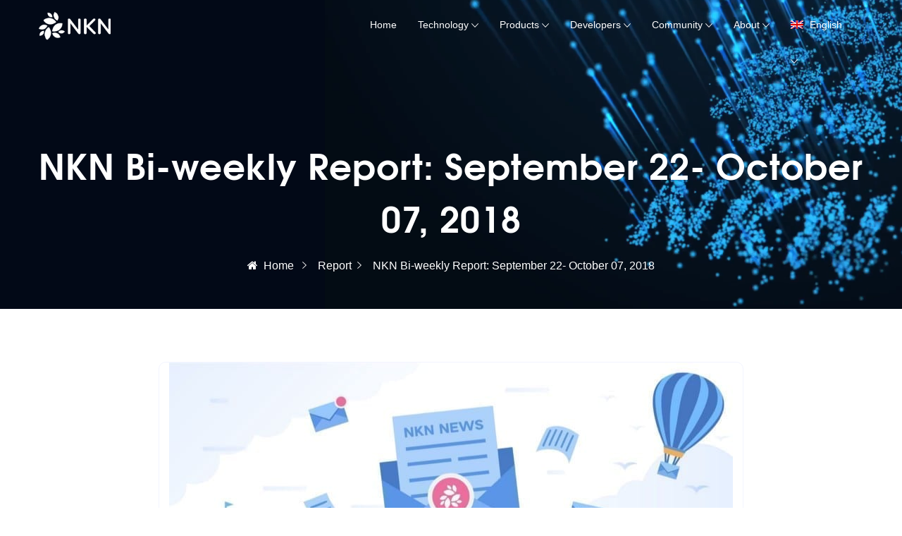

--- FILE ---
content_type: text/html; charset=UTF-8
request_url: https://nkn.org/community/blog/nkn-bi-weekly-report-september-22-october-07-2018/
body_size: 18214
content:
<!DOCTYPE html>
<html lang="en-US" class="no-js no-svg">
<head>
<!-- Required meta tags -->
<meta charset="UTF-8" />
<meta name="viewport" content="width=device-width, initial-scale=1, shrink-to-fit=no">
<link rel="icon" href="https://nkn.org/wp-content/uploads/2020/10/cropped-favicon-32x32.png" sizes="32x32" />
<link rel="icon" href="https://nkn.org/wp-content/uploads/2020/10/cropped-favicon-192x192.png" sizes="192x192" />
<link rel="apple-touch-icon" href="https://nkn.org/wp-content/uploads/2020/10/cropped-favicon-180x180.png" />
<meta name="msapplication-TileImage" content="https://nkn.org/wp-content/uploads/2020/10/cropped-favicon-270x270.png" />
        <link rel="shortcut icon" href="https://nkn.org/wp-content/themes/qloud/assets/images/favicon.ico" />
        <script>(function(html){html.className = html.className.replace(/\bno-js\b/,'js')})(document.documentElement);</script>
<title>NKN Bi-weekly Report: September 22- October 07, 2018 &#8211; NKN</title>
<meta name='robots' content='max-image-preview:large' />
<link rel="alternate" hreflang="en" href="https://nkn.org/community/blog/nkn-bi-weekly-report-september-22-october-07-2018/" />
<link rel="alternate" hreflang="zh-hans" href="https://nkn.org/zh-hans/community/blog/nkn-bi-weekly-report-september-22-october-07-2018/" />
<link rel="alternate" hreflang="de" href="https://nkn.org/de/community/blog/nkn-bi-weekly-report-september-22-october-07-2018/" />
<link rel="alternate" hreflang="ru" href="https://nkn.org/ru/community/blog/nkn-bi-weekly-report-september-22-october-07-2018/" />
<link rel="alternate" hreflang="ko" href="https://nkn.org/ko/community/blog/nkn-bi-weekly-report-september-22-october-07-2018/" />
<link rel="alternate" hreflang="x-default" href="https://nkn.org/community/blog/nkn-bi-weekly-report-september-22-october-07-2018/" />
<link rel='dns-prefetch' href='//cdn.jsdelivr.net' />
<link rel="alternate" type="application/rss+xml" title="NKN &raquo; Feed" href="https://nkn.org/feed/" />
<script>
window._wpemojiSettings = {"baseUrl":"https:\/\/s.w.org\/images\/core\/emoji\/14.0.0\/72x72\/","ext":".png","svgUrl":"https:\/\/s.w.org\/images\/core\/emoji\/14.0.0\/svg\/","svgExt":".svg","source":{"concatemoji":"https:\/\/nkn.org\/wp-includes\/js\/wp-emoji-release.min.js?ver=6.2.8"}};
/*! This file is auto-generated */
!function(e,a,t){var n,r,o,i=a.createElement("canvas"),p=i.getContext&&i.getContext("2d");function s(e,t){p.clearRect(0,0,i.width,i.height),p.fillText(e,0,0);e=i.toDataURL();return p.clearRect(0,0,i.width,i.height),p.fillText(t,0,0),e===i.toDataURL()}function c(e){var t=a.createElement("script");t.src=e,t.defer=t.type="text/javascript",a.getElementsByTagName("head")[0].appendChild(t)}for(o=Array("flag","emoji"),t.supports={everything:!0,everythingExceptFlag:!0},r=0;r<o.length;r++)t.supports[o[r]]=function(e){if(p&&p.fillText)switch(p.textBaseline="top",p.font="600 32px Arial",e){case"flag":return s("\ud83c\udff3\ufe0f\u200d\u26a7\ufe0f","\ud83c\udff3\ufe0f\u200b\u26a7\ufe0f")?!1:!s("\ud83c\uddfa\ud83c\uddf3","\ud83c\uddfa\u200b\ud83c\uddf3")&&!s("\ud83c\udff4\udb40\udc67\udb40\udc62\udb40\udc65\udb40\udc6e\udb40\udc67\udb40\udc7f","\ud83c\udff4\u200b\udb40\udc67\u200b\udb40\udc62\u200b\udb40\udc65\u200b\udb40\udc6e\u200b\udb40\udc67\u200b\udb40\udc7f");case"emoji":return!s("\ud83e\udef1\ud83c\udffb\u200d\ud83e\udef2\ud83c\udfff","\ud83e\udef1\ud83c\udffb\u200b\ud83e\udef2\ud83c\udfff")}return!1}(o[r]),t.supports.everything=t.supports.everything&&t.supports[o[r]],"flag"!==o[r]&&(t.supports.everythingExceptFlag=t.supports.everythingExceptFlag&&t.supports[o[r]]);t.supports.everythingExceptFlag=t.supports.everythingExceptFlag&&!t.supports.flag,t.DOMReady=!1,t.readyCallback=function(){t.DOMReady=!0},t.supports.everything||(n=function(){t.readyCallback()},a.addEventListener?(a.addEventListener("DOMContentLoaded",n,!1),e.addEventListener("load",n,!1)):(e.attachEvent("onload",n),a.attachEvent("onreadystatechange",function(){"complete"===a.readyState&&t.readyCallback()})),(e=t.source||{}).concatemoji?c(e.concatemoji):e.wpemoji&&e.twemoji&&(c(e.twemoji),c(e.wpemoji)))}(window,document,window._wpemojiSettings);
</script>
<style>
img.wp-smiley,
img.emoji {
	display: inline !important;
	border: none !important;
	box-shadow: none !important;
	height: 1em !important;
	width: 1em !important;
	margin: 0 0.07em !important;
	vertical-align: -0.1em !important;
	background: none !important;
	padding: 0 !important;
}
</style>
	<link rel='stylesheet' id='wp-block-library-css' href='https://nkn.org/wp-includes/css/dist/block-library/style.min.css?ver=6.2.8' media='all' />
<link rel='stylesheet' id='classic-theme-styles-css' href='https://nkn.org/wp-includes/css/classic-themes.min.css?ver=6.2.8' media='all' />
<style id='global-styles-inline-css'>
body{--wp--preset--color--black: #000000;--wp--preset--color--cyan-bluish-gray: #abb8c3;--wp--preset--color--white: #ffffff;--wp--preset--color--pale-pink: #f78da7;--wp--preset--color--vivid-red: #cf2e2e;--wp--preset--color--luminous-vivid-orange: #ff6900;--wp--preset--color--luminous-vivid-amber: #fcb900;--wp--preset--color--light-green-cyan: #7bdcb5;--wp--preset--color--vivid-green-cyan: #00d084;--wp--preset--color--pale-cyan-blue: #8ed1fc;--wp--preset--color--vivid-cyan-blue: #0693e3;--wp--preset--color--vivid-purple: #9b51e0;--wp--preset--gradient--vivid-cyan-blue-to-vivid-purple: linear-gradient(135deg,rgba(6,147,227,1) 0%,rgb(155,81,224) 100%);--wp--preset--gradient--light-green-cyan-to-vivid-green-cyan: linear-gradient(135deg,rgb(122,220,180) 0%,rgb(0,208,130) 100%);--wp--preset--gradient--luminous-vivid-amber-to-luminous-vivid-orange: linear-gradient(135deg,rgba(252,185,0,1) 0%,rgba(255,105,0,1) 100%);--wp--preset--gradient--luminous-vivid-orange-to-vivid-red: linear-gradient(135deg,rgba(255,105,0,1) 0%,rgb(207,46,46) 100%);--wp--preset--gradient--very-light-gray-to-cyan-bluish-gray: linear-gradient(135deg,rgb(238,238,238) 0%,rgb(169,184,195) 100%);--wp--preset--gradient--cool-to-warm-spectrum: linear-gradient(135deg,rgb(74,234,220) 0%,rgb(151,120,209) 20%,rgb(207,42,186) 40%,rgb(238,44,130) 60%,rgb(251,105,98) 80%,rgb(254,248,76) 100%);--wp--preset--gradient--blush-light-purple: linear-gradient(135deg,rgb(255,206,236) 0%,rgb(152,150,240) 100%);--wp--preset--gradient--blush-bordeaux: linear-gradient(135deg,rgb(254,205,165) 0%,rgb(254,45,45) 50%,rgb(107,0,62) 100%);--wp--preset--gradient--luminous-dusk: linear-gradient(135deg,rgb(255,203,112) 0%,rgb(199,81,192) 50%,rgb(65,88,208) 100%);--wp--preset--gradient--pale-ocean: linear-gradient(135deg,rgb(255,245,203) 0%,rgb(182,227,212) 50%,rgb(51,167,181) 100%);--wp--preset--gradient--electric-grass: linear-gradient(135deg,rgb(202,248,128) 0%,rgb(113,206,126) 100%);--wp--preset--gradient--midnight: linear-gradient(135deg,rgb(2,3,129) 0%,rgb(40,116,252) 100%);--wp--preset--duotone--dark-grayscale: url('#wp-duotone-dark-grayscale');--wp--preset--duotone--grayscale: url('#wp-duotone-grayscale');--wp--preset--duotone--purple-yellow: url('#wp-duotone-purple-yellow');--wp--preset--duotone--blue-red: url('#wp-duotone-blue-red');--wp--preset--duotone--midnight: url('#wp-duotone-midnight');--wp--preset--duotone--magenta-yellow: url('#wp-duotone-magenta-yellow');--wp--preset--duotone--purple-green: url('#wp-duotone-purple-green');--wp--preset--duotone--blue-orange: url('#wp-duotone-blue-orange');--wp--preset--font-size--small: 13px;--wp--preset--font-size--medium: 20px;--wp--preset--font-size--large: 36px;--wp--preset--font-size--x-large: 42px;--wp--preset--spacing--20: 0.44rem;--wp--preset--spacing--30: 0.67rem;--wp--preset--spacing--40: 1rem;--wp--preset--spacing--50: 1.5rem;--wp--preset--spacing--60: 2.25rem;--wp--preset--spacing--70: 3.38rem;--wp--preset--spacing--80: 5.06rem;--wp--preset--shadow--natural: 6px 6px 9px rgba(0, 0, 0, 0.2);--wp--preset--shadow--deep: 12px 12px 50px rgba(0, 0, 0, 0.4);--wp--preset--shadow--sharp: 6px 6px 0px rgba(0, 0, 0, 0.2);--wp--preset--shadow--outlined: 6px 6px 0px -3px rgba(255, 255, 255, 1), 6px 6px rgba(0, 0, 0, 1);--wp--preset--shadow--crisp: 6px 6px 0px rgba(0, 0, 0, 1);}:where(.is-layout-flex){gap: 0.5em;}body .is-layout-flow > .alignleft{float: left;margin-inline-start: 0;margin-inline-end: 2em;}body .is-layout-flow > .alignright{float: right;margin-inline-start: 2em;margin-inline-end: 0;}body .is-layout-flow > .aligncenter{margin-left: auto !important;margin-right: auto !important;}body .is-layout-constrained > .alignleft{float: left;margin-inline-start: 0;margin-inline-end: 2em;}body .is-layout-constrained > .alignright{float: right;margin-inline-start: 2em;margin-inline-end: 0;}body .is-layout-constrained > .aligncenter{margin-left: auto !important;margin-right: auto !important;}body .is-layout-constrained > :where(:not(.alignleft):not(.alignright):not(.alignfull)){max-width: var(--wp--style--global--content-size);margin-left: auto !important;margin-right: auto !important;}body .is-layout-constrained > .alignwide{max-width: var(--wp--style--global--wide-size);}body .is-layout-flex{display: flex;}body .is-layout-flex{flex-wrap: wrap;align-items: center;}body .is-layout-flex > *{margin: 0;}:where(.wp-block-columns.is-layout-flex){gap: 2em;}.has-black-color{color: var(--wp--preset--color--black) !important;}.has-cyan-bluish-gray-color{color: var(--wp--preset--color--cyan-bluish-gray) !important;}.has-white-color{color: var(--wp--preset--color--white) !important;}.has-pale-pink-color{color: var(--wp--preset--color--pale-pink) !important;}.has-vivid-red-color{color: var(--wp--preset--color--vivid-red) !important;}.has-luminous-vivid-orange-color{color: var(--wp--preset--color--luminous-vivid-orange) !important;}.has-luminous-vivid-amber-color{color: var(--wp--preset--color--luminous-vivid-amber) !important;}.has-light-green-cyan-color{color: var(--wp--preset--color--light-green-cyan) !important;}.has-vivid-green-cyan-color{color: var(--wp--preset--color--vivid-green-cyan) !important;}.has-pale-cyan-blue-color{color: var(--wp--preset--color--pale-cyan-blue) !important;}.has-vivid-cyan-blue-color{color: var(--wp--preset--color--vivid-cyan-blue) !important;}.has-vivid-purple-color{color: var(--wp--preset--color--vivid-purple) !important;}.has-black-background-color{background-color: var(--wp--preset--color--black) !important;}.has-cyan-bluish-gray-background-color{background-color: var(--wp--preset--color--cyan-bluish-gray) !important;}.has-white-background-color{background-color: var(--wp--preset--color--white) !important;}.has-pale-pink-background-color{background-color: var(--wp--preset--color--pale-pink) !important;}.has-vivid-red-background-color{background-color: var(--wp--preset--color--vivid-red) !important;}.has-luminous-vivid-orange-background-color{background-color: var(--wp--preset--color--luminous-vivid-orange) !important;}.has-luminous-vivid-amber-background-color{background-color: var(--wp--preset--color--luminous-vivid-amber) !important;}.has-light-green-cyan-background-color{background-color: var(--wp--preset--color--light-green-cyan) !important;}.has-vivid-green-cyan-background-color{background-color: var(--wp--preset--color--vivid-green-cyan) !important;}.has-pale-cyan-blue-background-color{background-color: var(--wp--preset--color--pale-cyan-blue) !important;}.has-vivid-cyan-blue-background-color{background-color: var(--wp--preset--color--vivid-cyan-blue) !important;}.has-vivid-purple-background-color{background-color: var(--wp--preset--color--vivid-purple) !important;}.has-black-border-color{border-color: var(--wp--preset--color--black) !important;}.has-cyan-bluish-gray-border-color{border-color: var(--wp--preset--color--cyan-bluish-gray) !important;}.has-white-border-color{border-color: var(--wp--preset--color--white) !important;}.has-pale-pink-border-color{border-color: var(--wp--preset--color--pale-pink) !important;}.has-vivid-red-border-color{border-color: var(--wp--preset--color--vivid-red) !important;}.has-luminous-vivid-orange-border-color{border-color: var(--wp--preset--color--luminous-vivid-orange) !important;}.has-luminous-vivid-amber-border-color{border-color: var(--wp--preset--color--luminous-vivid-amber) !important;}.has-light-green-cyan-border-color{border-color: var(--wp--preset--color--light-green-cyan) !important;}.has-vivid-green-cyan-border-color{border-color: var(--wp--preset--color--vivid-green-cyan) !important;}.has-pale-cyan-blue-border-color{border-color: var(--wp--preset--color--pale-cyan-blue) !important;}.has-vivid-cyan-blue-border-color{border-color: var(--wp--preset--color--vivid-cyan-blue) !important;}.has-vivid-purple-border-color{border-color: var(--wp--preset--color--vivid-purple) !important;}.has-vivid-cyan-blue-to-vivid-purple-gradient-background{background: var(--wp--preset--gradient--vivid-cyan-blue-to-vivid-purple) !important;}.has-light-green-cyan-to-vivid-green-cyan-gradient-background{background: var(--wp--preset--gradient--light-green-cyan-to-vivid-green-cyan) !important;}.has-luminous-vivid-amber-to-luminous-vivid-orange-gradient-background{background: var(--wp--preset--gradient--luminous-vivid-amber-to-luminous-vivid-orange) !important;}.has-luminous-vivid-orange-to-vivid-red-gradient-background{background: var(--wp--preset--gradient--luminous-vivid-orange-to-vivid-red) !important;}.has-very-light-gray-to-cyan-bluish-gray-gradient-background{background: var(--wp--preset--gradient--very-light-gray-to-cyan-bluish-gray) !important;}.has-cool-to-warm-spectrum-gradient-background{background: var(--wp--preset--gradient--cool-to-warm-spectrum) !important;}.has-blush-light-purple-gradient-background{background: var(--wp--preset--gradient--blush-light-purple) !important;}.has-blush-bordeaux-gradient-background{background: var(--wp--preset--gradient--blush-bordeaux) !important;}.has-luminous-dusk-gradient-background{background: var(--wp--preset--gradient--luminous-dusk) !important;}.has-pale-ocean-gradient-background{background: var(--wp--preset--gradient--pale-ocean) !important;}.has-electric-grass-gradient-background{background: var(--wp--preset--gradient--electric-grass) !important;}.has-midnight-gradient-background{background: var(--wp--preset--gradient--midnight) !important;}.has-small-font-size{font-size: var(--wp--preset--font-size--small) !important;}.has-medium-font-size{font-size: var(--wp--preset--font-size--medium) !important;}.has-large-font-size{font-size: var(--wp--preset--font-size--large) !important;}.has-x-large-font-size{font-size: var(--wp--preset--font-size--x-large) !important;}
.wp-block-navigation a:where(:not(.wp-element-button)){color: inherit;}
:where(.wp-block-columns.is-layout-flex){gap: 2em;}
.wp-block-pullquote{font-size: 1.5em;line-height: 1.6;}
</style>
<link rel='stylesheet' id='contact-form-7-css' href='https://nkn.org/wp-content/plugins/contact-form-7/includes/css/styles.css?ver=5.8.7' media='all' />
<link rel='stylesheet' id='flaticon-css' href='https://nkn.org/wp-content/plugins/iqonic-extensions/assest/css/flaticon.css?ver=1.0.0' media='all' />
<link rel='stylesheet' id='tox-progress-css' href='https://nkn.org/wp-content/plugins/iqonic-extensions/assest/css/tox-progress.css?ver=1.0' media='all' />
<link rel='stylesheet' id='timeline-css' href='https://nkn.org/wp-content/plugins/iqonic-extensions/assest/css/timeline.css?ver=1.0' media='all' />
<link rel='stylesheet' id='slick-theme-css' href='https://nkn.org/wp-content/plugins/iqonic-extensions/assest/css/slick-theme.css?ver=1.0' media='all' />
<link rel='stylesheet' id='slick-css' href='https://nkn.org/wp-content/plugins/iqonic-extensions/assest/css/slick.css?ver=1.0' media='all' />
<link rel='stylesheet' id='iqonic-extenstion-css' href='https://nkn.org/wp-content/plugins/iqonic-extensions/assest/css/iqonic-extenstion.css?ver=1.0.0' media='all' />
<link rel='stylesheet' id='rs-plugin-settings-css' href='https://nkn.org/wp-content/plugins/revslider/public/assets/css/rs6.css?ver=6.4.6' media='all' />
<style id='rs-plugin-settings-inline-css'>
#rs-demo-id {}
</style>
<link rel='stylesheet' id='wpml-legacy-horizontal-list-0-css' href='https://nkn.org/wp-content/plugins/sitepress-multilingual-cms/templates/language-switchers/legacy-list-horizontal/style.min.css?ver=1' media='all' />
<link rel='stylesheet' id='wpml-menu-item-0-css' href='https://nkn.org/wp-content/plugins/sitepress-multilingual-cms/templates/language-switchers/menu-item/style.min.css?ver=1' media='all' />
<link rel='stylesheet' id='bootstrap-css' href='https://nkn.org/wp-content/themes/qloud/assets/css/bootstrap.min.css?ver=4.1.3' media='all' />
<link rel='stylesheet' id='ionicons-css' href='https://nkn.org/wp-content/themes/qloud/assets/css/ionicons.min.css?ver=2.0.0' media='all' />
<link rel='stylesheet' id='typicon-css' href='https://nkn.org/wp-content/themes/qloud/assets/css/typicon.min.css?ver=2.0.0' media='all' />
<link rel='stylesheet' id='font-awesome-css' href='https://nkn.org/wp-content/plugins/elementor/assets/lib/font-awesome/css/font-awesome.min.css?ver=4.7.0' media='all' />
<link rel='stylesheet' id='magnific-popup-css' href='https://nkn.org/wp-content/themes/qloud/assets/css/magnific-popup.css?ver=3.5.2' media='all' />
<link rel='stylesheet' id='owl-carousel-css' href='https://nkn.org/wp-content/themes/qloud/assets/css/owl.carousel.min.css?ver=2.3.4' media='all' />
<link rel='stylesheet' id='wow-css' href='https://nkn.org/wp-content/themes/qloud/assets/css/wow.css?ver=3.7.0' media='all' />
<link rel='stylesheet' id='qloud-style-css' href='https://nkn.org/wp-content/themes/qloud/assets/css/qloud-style.css?ver=1.0' media='all' />
<style id='qloud-style-inline-css'>

            #loading {
                background:#ffffff !important;
            }

            header.menu-sticky {
                background:#020917 !important;
                position:fixed;
            }
             @media(max-width:992px) {
                header {
                background:#020917 !important;
            }
            }

            header .sub-main ul li a.iq-button.login {
                background:  !important;
            }
            header .sub-main ul li a.iq-button.login:hover {
                background:  !important;
            }
            header .sub-main ul li a.iq-button.login {
                color:  !important;
            }
            header .sub-main ul li a.iq-button.login:hover {
                color: #ffffff !important;
            }
            header .sub-main ul li a.iq-button.login {
                border-color:  !important;
            }
            header .sub-main ul li a.iq-button.login:hover {
                border-color:  !important;
            }

            header .sub-main ul li a.iq-button.signup {
                background:  !important;
            }
            header .sub-main ul li a.iq-button.signup:hover {
                background:  !important;
            }
            header .sub-main ul li a.iq-button.signup {
                color: #ffffff !important;
            }
            header .sub-main ul li a.iq-button.signup:hover {
                color: #007bfc !important;
            }
            header .sub-main ul li a.iq-button.signup {
                border-color:  !important;
            }
            header .sub-main ul li a.iq-button.login:hover {
                border-color:  !important;
            }

            footer .footer-topbar {
                background : #0d1e67 !important;
            }
:root{--primary-color: #0d1e67 !important;--secondary-color: #be5009 !important;--title-color: #142149 !important;--tertiry-color: #5e7290 !important;}
        .iq-tabs .nav-pills .nav-link .tab-title, .iq-testimonial .iq-testimonial-member .avtar-name .iq-lead, .iq-fancy-box.active .iq-fancy-title {
            color : #142149 !important;
        }

         body.boxed_layout #page, .container ,  body.boxed_layout header.menu-sticky ,body.boxed_layout .elementor-section.elementor-section-boxed>.elementor-container ,  body.full_width_layout  .elementor-section.elementor-section-boxed>.elementor-container {
            max-width: 1200px !important;
         }
         body.boxed_layout .elementor-section.elementor-section-full_width ,body.boxed_layout section.elementor-section.elementor-section-boxed{
            width:100% !important;
            left:0 !important;
            right: auto !important;
         }
         body.boxed_layout header.menu-sticky .main-header
         {
            width: 1200px !important;
         }
         body.boxed_layout .container ,body.boxed_layout .elementor-section.elementor-section-full_width>.elementor-container .elementor-container ,body.boxed_layout .elementor-section.elementor-section-boxed>.elementor-container .elementor-container 
         {
            padding:0;
         }
         body.boxed_layout .elementor-section.elementor-section-boxed>.elementor-container, body.boxed_layout .elementor-section.elementor-section-full_width>.elementor-container, body.boxed_layout header .container, body.boxed_layout footer .container
         {
            padding:0 15px;
         }

        @media (max-width: 1199px) and (min-width: 992px)
        {

                body.boxed_layout #page, .container ,  body.boxed_layout header.menu-sticky ,body.boxed_layout .elementor-section.elementor-section-boxed>.elementor-container ,  body.full_width_layout  .elementor-section.elementor-section-boxed>.elementor-container{
                    max-width: 960px !important;
                }
        }

        @media (max-width: 991px)
        {
                 body.boxed_layout #page, .container ,  body.boxed_layout header.menu-sticky ,body.boxed_layout .elementor-section.elementor-section-boxed>.elementor-container ,  body.full_width_layout  .elementor-section.elementor-section-boxed>.elementor-container
                {
                    max-width: 720px !important;
                }
                body.boxed_layout #page 
                {
                    max-width: 90% !important;
                    max-width: calc(100% - 60px) !important;
                }
        }

        @media (max-width: 767px)
        {
                   body.boxed_layout #page, .container ,  body.boxed_layout header.menu-sticky ,body.boxed_layout .elementor-section.elementor-section-boxed>.elementor-container ,  body.full_width_layout  .elementor-section.elementor-section-boxed>.elementor-container
                {
                    max-width: 100% !important;

                } 
                body.boxed_layout .elementor-section.elementor-section-boxed>.elementor-container, body.boxed_layout .elementor-section.elementor-section-full_width>.elementor-container 
                {
                    padding: 0 15px;
                }
 
                body.boxed_layout #page
                {
                    max-width: 90% !important;
                    max-width: calc(100% - 30px) !important;
                }


        }
</style>
<link rel='stylesheet' id='qloud-responsive-css' href='https://nkn.org/wp-content/themes/qloud/assets/css/qloud-responsive.css?ver=1.0' media='all' />
<script src='https://nkn.org/wp-includes/js/jquery/jquery.min.js?ver=3.6.4' id='jquery-core-js'></script>
<script src='https://nkn.org/wp-includes/js/jquery/jquery-migrate.min.js?ver=3.4.0' id='jquery-migrate-js'></script>
<script src='https://nkn.org/wp-content/plugins/revslider/public/assets/js/rbtools.min.js?ver=6.4.4' id='tp-tools-js'></script>
<script src='https://nkn.org/wp-content/plugins/revslider/public/assets/js/rs6.min.js?ver=6.4.6' id='revmin-js'></script>
<!--[if lt IE 9]>
<script src='https://nkn.org/wp-content/themes/qloud/assets/js/html5.js?ver=3.7.3' id='html5-js'></script>
<![endif]-->
<script id='wpml-browser-redirect-js-extra'>
/* <![CDATA[ */
var wpml_browser_redirect_params = {"pageLanguage":"en","languageUrls":{"en_us":"https:\/\/nkn.org\/community\/blog\/nkn-bi-weekly-report-september-22-october-07-2018\/","en":"https:\/\/nkn.org\/community\/blog\/nkn-bi-weekly-report-september-22-october-07-2018\/","us":"https:\/\/nkn.org\/community\/blog\/nkn-bi-weekly-report-september-22-october-07-2018\/","zh_cn":"https:\/\/nkn.org\/zh-hans\/community\/blog\/nkn-bi-weekly-report-september-22-october-07-2018\/","zh":"https:\/\/nkn.org\/zh-hans\/community\/blog\/nkn-bi-weekly-report-september-22-october-07-2018\/","cn":"https:\/\/nkn.org\/zh-hans\/community\/blog\/nkn-bi-weekly-report-september-22-october-07-2018\/","zh-hans":"https:\/\/nkn.org\/zh-hans\/community\/blog\/nkn-bi-weekly-report-september-22-october-07-2018\/","de_de":"https:\/\/nkn.org\/de\/community\/blog\/nkn-bi-weekly-report-september-22-october-07-2018\/","de":"https:\/\/nkn.org\/de\/community\/blog\/nkn-bi-weekly-report-september-22-october-07-2018\/","ru_ru":"https:\/\/nkn.org\/ru\/community\/blog\/nkn-bi-weekly-report-september-22-october-07-2018\/","ru":"https:\/\/nkn.org\/ru\/community\/blog\/nkn-bi-weekly-report-september-22-october-07-2018\/","ko_kr":"https:\/\/nkn.org\/ko\/community\/blog\/nkn-bi-weekly-report-september-22-october-07-2018\/","ko":"https:\/\/nkn.org\/ko\/community\/blog\/nkn-bi-weekly-report-september-22-october-07-2018\/","kr":"https:\/\/nkn.org\/ko\/community\/blog\/nkn-bi-weekly-report-september-22-october-07-2018\/"},"cookie":{"name":"_icl_visitor_lang_js","domain":"nkn.org","path":"\/","expiration":24}};
/* ]]> */
</script>
<script src='https://nkn.org/wp-content/plugins/sitepress-multilingual-cms/dist/js/browser-redirect/app.js?ver=484900' id='wpml-browser-redirect-js'></script>
<link rel="https://api.w.org/" href="https://nkn.org/wp-json/" /><link rel="alternate" type="application/json" href="https://nkn.org/wp-json/wp/v2/posts/122" /><link rel="EditURI" type="application/rsd+xml" title="RSD" href="https://nkn.org/xmlrpc.php?rsd" />
<link rel="wlwmanifest" type="application/wlwmanifest+xml" href="https://nkn.org/wp-includes/wlwmanifest.xml" />
<meta name="generator" content="WordPress 6.2.8" />
<link rel="canonical" href="https://nkn.org/community/blog/nkn-bi-weekly-report-september-22-october-07-2018/" />
<link rel='shortlink' href='https://nkn.org/?p=122' />
<link rel="alternate" type="application/json+oembed" href="https://nkn.org/wp-json/oembed/1.0/embed?url=https%3A%2F%2Fnkn.org%2Fcommunity%2Fblog%2Fnkn-bi-weekly-report-september-22-october-07-2018%2F" />
<link rel="alternate" type="text/xml+oembed" href="https://nkn.org/wp-json/oembed/1.0/embed?url=https%3A%2F%2Fnkn.org%2Fcommunity%2Fblog%2Fnkn-bi-weekly-report-september-22-october-07-2018%2F&#038;format=xml" />
<meta name="generator" content="Redux 4.5.8" /><meta name="generator" content="WPML ver:4.8.4 stt:59,1,3,29,45;" />
<!-- Analytics by WP Statistics - https://wp-statistics.com -->
<meta name="generator" content="Elementor 3.23.4; features: additional_custom_breakpoints, e_lazyload; settings: css_print_method-external, google_font-enabled, font_display-auto">
			<style>
				.e-con.e-parent:nth-of-type(n+4):not(.e-lazyloaded):not(.e-no-lazyload),
				.e-con.e-parent:nth-of-type(n+4):not(.e-lazyloaded):not(.e-no-lazyload) * {
					background-image: none !important;
				}
				@media screen and (max-height: 1024px) {
					.e-con.e-parent:nth-of-type(n+3):not(.e-lazyloaded):not(.e-no-lazyload),
					.e-con.e-parent:nth-of-type(n+3):not(.e-lazyloaded):not(.e-no-lazyload) * {
						background-image: none !important;
					}
				}
				@media screen and (max-height: 640px) {
					.e-con.e-parent:nth-of-type(n+2):not(.e-lazyloaded):not(.e-no-lazyload),
					.e-con.e-parent:nth-of-type(n+2):not(.e-lazyloaded):not(.e-no-lazyload) * {
						background-image: none !important;
					}
				}
			</style>
			<meta name="generator" content="Powered by Slider Revolution 6.4.6 - responsive, Mobile-Friendly Slider Plugin for WordPress with comfortable drag and drop interface." />
<link rel="icon" href="https://nkn.org/wp-content/uploads/2020/10/cropped-favicon-32x32.png" sizes="32x32" />
<link rel="icon" href="https://nkn.org/wp-content/uploads/2020/10/cropped-favicon-192x192.png" sizes="192x192" />
<link rel="apple-touch-icon" href="https://nkn.org/wp-content/uploads/2020/10/cropped-favicon-180x180.png" />
<meta name="msapplication-TileImage" content="https://nkn.org/wp-content/uploads/2020/10/cropped-favicon-270x270.png" />
<script>function setREVStartSize(e){
			//window.requestAnimationFrame(function() {				 
				window.RSIW = window.RSIW===undefined ? window.innerWidth : window.RSIW;	
				window.RSIH = window.RSIH===undefined ? window.innerHeight : window.RSIH;	
				try {								
					var pw = document.getElementById(e.c).parentNode.offsetWidth,
						newh;
					pw = pw===0 || isNaN(pw) ? window.RSIW : pw;
					e.tabw = e.tabw===undefined ? 0 : parseInt(e.tabw);
					e.thumbw = e.thumbw===undefined ? 0 : parseInt(e.thumbw);
					e.tabh = e.tabh===undefined ? 0 : parseInt(e.tabh);
					e.thumbh = e.thumbh===undefined ? 0 : parseInt(e.thumbh);
					e.tabhide = e.tabhide===undefined ? 0 : parseInt(e.tabhide);
					e.thumbhide = e.thumbhide===undefined ? 0 : parseInt(e.thumbhide);
					e.mh = e.mh===undefined || e.mh=="" || e.mh==="auto" ? 0 : parseInt(e.mh,0);		
					if(e.layout==="fullscreen" || e.l==="fullscreen") 						
						newh = Math.max(e.mh,window.RSIH);					
					else{					
						e.gw = Array.isArray(e.gw) ? e.gw : [e.gw];
						for (var i in e.rl) if (e.gw[i]===undefined || e.gw[i]===0) e.gw[i] = e.gw[i-1];					
						e.gh = e.el===undefined || e.el==="" || (Array.isArray(e.el) && e.el.length==0)? e.gh : e.el;
						e.gh = Array.isArray(e.gh) ? e.gh : [e.gh];
						for (var i in e.rl) if (e.gh[i]===undefined || e.gh[i]===0) e.gh[i] = e.gh[i-1];
											
						var nl = new Array(e.rl.length),
							ix = 0,						
							sl;					
						e.tabw = e.tabhide>=pw ? 0 : e.tabw;
						e.thumbw = e.thumbhide>=pw ? 0 : e.thumbw;
						e.tabh = e.tabhide>=pw ? 0 : e.tabh;
						e.thumbh = e.thumbhide>=pw ? 0 : e.thumbh;					
						for (var i in e.rl) nl[i] = e.rl[i]<window.RSIW ? 0 : e.rl[i];
						sl = nl[0];									
						for (var i in nl) if (sl>nl[i] && nl[i]>0) { sl = nl[i]; ix=i;}															
						var m = pw>(e.gw[ix]+e.tabw+e.thumbw) ? 1 : (pw-(e.tabw+e.thumbw)) / (e.gw[ix]);					
						newh =  (e.gh[ix] * m) + (e.tabh + e.thumbh);
					}				
					if(window.rs_init_css===undefined) window.rs_init_css = document.head.appendChild(document.createElement("style"));					
					document.getElementById(e.c).height = newh+"px";
					window.rs_init_css.innerHTML += "#"+e.c+"_wrapper { height: "+newh+"px }";				
				} catch(e){
					console.log("Failure at Presize of Slider:" + e)
				}					   
			//});
		  };</script>
		<style id="wp-custom-css">
			.elementor-227 .iq-fancy-box-list::before {
    background-color: #dd5227 !important;
}

header .navbar ul li .sub-menu li a, header.menu-sticky .navbar ul li .sub-menu li a {
	text-transform:none;
}

.iq-breadcrumb-three {
	align-items: flex-end !important;
}

.iq-breadcrumb-two {
    /*padding:0 !important;*/
}

.iq-breadcrumb-one {
    padding-bottom: 0px !important;
    padding-top: 150px !important;
}

.iq-team-style-4 .iq-team-img:before {
    background: -moz-linear-gradient(top, rgba(0, 0, 0, 0) 1%, rgba(37, 58, 126, 1) 100%);
    background: -webkit-linear-gradient(top, rgba(0, 0, 0, 0) 1%, rgba(37, 58, 126, 1) 100%);
    background: linear-gradient(to bottom, rgba(0, 0, 0, 0) 1%, rgba(37, 58, 126, 1) 100%);
    filter: progid:DXImageTransform.Microsoft.gradient(startColorstr='#00f0f9ff', endColorstr='#253a7e', GradientType=0);
}

.breadcrumb-bg video, .breadcrumb-bg #video-background, .breadcrumb-video video, .video-iq-bg-over video, .video-breadcrumb-bg #video-background, .video-iq-bg-over #video-background {
    transform: translate(-14%, -60%)
}
.iq-breadcrumb-one {
    background: #020917;
}

.elementor embed, .elementor iframe, .elementor object, .elementor video{
	height:300px;
}
.rounded-circle {
    border-radius: 0px!important;
}
.content-area .site-main {
    padding: 75px 0;
}

.iq-breadcrumb-one .breadcrumb-item.nolink, .iq-breadcrumb-one ol li a:hover {
    color: #ffffff;
    position: relative;
}

.iq-price-table-1 .iq-price-header .iq-price small {
    display: block;
    margin-top: 25px;
}
.iq-price-service{
	height:550px;
}

.iq-testimonial-2 .iq-testimonial-info p {
    color: #5E7290;
}

.iq-testimonial-2 .iq-testimonial-info p:hover {
    color: #DD5227;
}

.iq-fancy-box-style-6 .iq-fancy-box-content .media-body {
    padding-bottom: 25px;
}

.iq-list-with-icon li i{
	margin-top:5px;
}

.wpml-ls-flag{
	margin-right:5px;
}

@media (max-width: 992px){
	.home header {
    background: #ffffff !important;
}
}

.blog-nav-wrapper{
		  align-items: center;
  	justify-content: center;
}
.blog-nav {
    display: -ms-flexbox;
    display: flex;
    -ms-flex-direction: row;
    flex-direction: row;
    padding-left: 0;
    margin-bottom: 0;
    list-style: none;
	  margin-bottom: 50px;
}

ul.blog-nav li {
    list-style: none;
    margin-left: 30px;
    position: relative;
    transition: all 0.3s ease-in-out;
    transition: all 0.3s ease-in-out;
    -moz-transition: all 0.3s ease-in-out;
    -ms-transition: all 0.3s ease-in-out;
    -o-transition: all 0.3s ease-in-out;
    -webkit-transition: all 0.3s ease-in-out;
}
ul.blog-nav li:first-child {
    margin-left: 0;
}

.blog-cat-header{
	margin-bottom:25px;
	padding-bottom:5px;
	border-bottom: 1px solid rgba(0,0,0,.05);
}

.blog-cat-post-list{
	margin-bottom:50px;
}

.aligner{
	    width: 100%;
}
.more-container{
	display:flex;
	align-items: center;
	
}

.container.smaller{
	max-width: 860px !important;
}

.container.smaller h1{
    font-size: 2.441em;
    margin-bottom: 1em;
    margin-top: 1.5em;
    line-height: 1.5em;
}

.container.smaller .blog-content *:not(a){
   color: rgba(13, 30, 103,0.8) !important;
}

.container.smaller .blog-content li {
    margin-top: 1em;
}

.container.smaller .blog-content ul {
    margin-top: 2em;
    margin-bottom: 2em;
}







		</style>
		</head>

<body data-spy="scroll" data-offset="80" class="post-template-default single single-post postid-122 single-format-standard wp-custom-logo group-blog has-header-image colors-light elementor-default elementor-kit-2389">
<svg xmlns="http://www.w3.org/2000/svg" viewBox="0 0 0 0" width="0" height="0" focusable="false" role="none" style="visibility: hidden; position: absolute; left: -9999px; overflow: hidden;" ><defs><filter id="wp-duotone-dark-grayscale"><feColorMatrix color-interpolation-filters="sRGB" type="matrix" values=" .299 .587 .114 0 0 .299 .587 .114 0 0 .299 .587 .114 0 0 .299 .587 .114 0 0 " /><feComponentTransfer color-interpolation-filters="sRGB" ><feFuncR type="table" tableValues="0 0.49803921568627" /><feFuncG type="table" tableValues="0 0.49803921568627" /><feFuncB type="table" tableValues="0 0.49803921568627" /><feFuncA type="table" tableValues="1 1" /></feComponentTransfer><feComposite in2="SourceGraphic" operator="in" /></filter></defs></svg><svg xmlns="http://www.w3.org/2000/svg" viewBox="0 0 0 0" width="0" height="0" focusable="false" role="none" style="visibility: hidden; position: absolute; left: -9999px; overflow: hidden;" ><defs><filter id="wp-duotone-grayscale"><feColorMatrix color-interpolation-filters="sRGB" type="matrix" values=" .299 .587 .114 0 0 .299 .587 .114 0 0 .299 .587 .114 0 0 .299 .587 .114 0 0 " /><feComponentTransfer color-interpolation-filters="sRGB" ><feFuncR type="table" tableValues="0 1" /><feFuncG type="table" tableValues="0 1" /><feFuncB type="table" tableValues="0 1" /><feFuncA type="table" tableValues="1 1" /></feComponentTransfer><feComposite in2="SourceGraphic" operator="in" /></filter></defs></svg><svg xmlns="http://www.w3.org/2000/svg" viewBox="0 0 0 0" width="0" height="0" focusable="false" role="none" style="visibility: hidden; position: absolute; left: -9999px; overflow: hidden;" ><defs><filter id="wp-duotone-purple-yellow"><feColorMatrix color-interpolation-filters="sRGB" type="matrix" values=" .299 .587 .114 0 0 .299 .587 .114 0 0 .299 .587 .114 0 0 .299 .587 .114 0 0 " /><feComponentTransfer color-interpolation-filters="sRGB" ><feFuncR type="table" tableValues="0.54901960784314 0.98823529411765" /><feFuncG type="table" tableValues="0 1" /><feFuncB type="table" tableValues="0.71764705882353 0.25490196078431" /><feFuncA type="table" tableValues="1 1" /></feComponentTransfer><feComposite in2="SourceGraphic" operator="in" /></filter></defs></svg><svg xmlns="http://www.w3.org/2000/svg" viewBox="0 0 0 0" width="0" height="0" focusable="false" role="none" style="visibility: hidden; position: absolute; left: -9999px; overflow: hidden;" ><defs><filter id="wp-duotone-blue-red"><feColorMatrix color-interpolation-filters="sRGB" type="matrix" values=" .299 .587 .114 0 0 .299 .587 .114 0 0 .299 .587 .114 0 0 .299 .587 .114 0 0 " /><feComponentTransfer color-interpolation-filters="sRGB" ><feFuncR type="table" tableValues="0 1" /><feFuncG type="table" tableValues="0 0.27843137254902" /><feFuncB type="table" tableValues="0.5921568627451 0.27843137254902" /><feFuncA type="table" tableValues="1 1" /></feComponentTransfer><feComposite in2="SourceGraphic" operator="in" /></filter></defs></svg><svg xmlns="http://www.w3.org/2000/svg" viewBox="0 0 0 0" width="0" height="0" focusable="false" role="none" style="visibility: hidden; position: absolute; left: -9999px; overflow: hidden;" ><defs><filter id="wp-duotone-midnight"><feColorMatrix color-interpolation-filters="sRGB" type="matrix" values=" .299 .587 .114 0 0 .299 .587 .114 0 0 .299 .587 .114 0 0 .299 .587 .114 0 0 " /><feComponentTransfer color-interpolation-filters="sRGB" ><feFuncR type="table" tableValues="0 0" /><feFuncG type="table" tableValues="0 0.64705882352941" /><feFuncB type="table" tableValues="0 1" /><feFuncA type="table" tableValues="1 1" /></feComponentTransfer><feComposite in2="SourceGraphic" operator="in" /></filter></defs></svg><svg xmlns="http://www.w3.org/2000/svg" viewBox="0 0 0 0" width="0" height="0" focusable="false" role="none" style="visibility: hidden; position: absolute; left: -9999px; overflow: hidden;" ><defs><filter id="wp-duotone-magenta-yellow"><feColorMatrix color-interpolation-filters="sRGB" type="matrix" values=" .299 .587 .114 0 0 .299 .587 .114 0 0 .299 .587 .114 0 0 .299 .587 .114 0 0 " /><feComponentTransfer color-interpolation-filters="sRGB" ><feFuncR type="table" tableValues="0.78039215686275 1" /><feFuncG type="table" tableValues="0 0.94901960784314" /><feFuncB type="table" tableValues="0.35294117647059 0.47058823529412" /><feFuncA type="table" tableValues="1 1" /></feComponentTransfer><feComposite in2="SourceGraphic" operator="in" /></filter></defs></svg><svg xmlns="http://www.w3.org/2000/svg" viewBox="0 0 0 0" width="0" height="0" focusable="false" role="none" style="visibility: hidden; position: absolute; left: -9999px; overflow: hidden;" ><defs><filter id="wp-duotone-purple-green"><feColorMatrix color-interpolation-filters="sRGB" type="matrix" values=" .299 .587 .114 0 0 .299 .587 .114 0 0 .299 .587 .114 0 0 .299 .587 .114 0 0 " /><feComponentTransfer color-interpolation-filters="sRGB" ><feFuncR type="table" tableValues="0.65098039215686 0.40392156862745" /><feFuncG type="table" tableValues="0 1" /><feFuncB type="table" tableValues="0.44705882352941 0.4" /><feFuncA type="table" tableValues="1 1" /></feComponentTransfer><feComposite in2="SourceGraphic" operator="in" /></filter></defs></svg><svg xmlns="http://www.w3.org/2000/svg" viewBox="0 0 0 0" width="0" height="0" focusable="false" role="none" style="visibility: hidden; position: absolute; left: -9999px; overflow: hidden;" ><defs><filter id="wp-duotone-blue-orange"><feColorMatrix color-interpolation-filters="sRGB" type="matrix" values=" .299 .587 .114 0 0 .299 .587 .114 0 0 .299 .587 .114 0 0 .299 .587 .114 0 0 " /><feComponentTransfer color-interpolation-filters="sRGB" ><feFuncR type="table" tableValues="0.098039215686275 1" /><feFuncG type="table" tableValues="0 0.66274509803922" /><feFuncB type="table" tableValues="0.84705882352941 0.41960784313725" /><feFuncA type="table" tableValues="1 1" /></feComponentTransfer><feComposite in2="SourceGraphic" operator="in" /></filter></defs></svg>    <!-- loading -->
  <div id="loading">
    <div id="loading-center">

          </div>
  </div>
 <!-- loading End -->
<div id="page" class="site">
  <a class="skip-link screen-reader-text" href="#content"></a> 
<header class="header  has-sticky header-style-one header_default" id="main-header">     
    <div class="container main-header">
        <div class="row no-gutters">     
            <div class="col-sm-12">
                <div class="logo_block">
                    <a class="navbar-brand" href="https://nkn.org/">                 <img class="img-fluid logo" src="https://nkn.org/wp-content/uploads/2022/05/logo-white2.png" alt="qloud">                  <img class="img-fluid  logo-sticky" src="https://nkn.org/wp-content/uploads/2022/05/logo-white2.png" alt="qloud">                      </a>
                </div>
                <nav class="navbar navbar-expand-lg navbar-light menu">
                    <button class="navbar-toggler" type="button" data-toggle="collapse" data-target="#navbarSupportedContent" aria-controls="navbarSupportedContent" aria-expanded="false" aria-label="Toggle navigation">
                        <span class="navbar-toggler-icon"><i class="ion-navicon"></i></span>
                    </button>
                    <div class="collapse navbar-collapse" id="navbarSupportedContent">  <div id="iq-menu-container" class="menu-main-menu-container"><ul id="top-menu" class="navbar-nav"><li id="menu-item-2199" class="menu-item menu-item-type-post_type menu-item-object-page menu-item-home menu-item-2199"><a href="https://nkn.org/">Home</a></li>
<li id="menu-item-2611" class="menu-item menu-item-type-custom menu-item-object-custom menu-item-has-children menu-item-2611"><a href="#">Technology</a>
<ul class="sub-menu">
	<li id="menu-item-2709" class="menu-item menu-item-type-post_type menu-item-object-page menu-item-2709"><a href="https://nkn.org/technology/problems-of-modern-internet/">Problems of the Modern Internet</a></li>
	<li id="menu-item-2710" class="menu-item menu-item-type-post_type menu-item-object-page menu-item-2710"><a href="https://nkn.org/technology/our-solution/">Our Solution</a></li>
	<li id="menu-item-2711" class="menu-item menu-item-type-post_type menu-item-object-page menu-item-2711"><a href="https://nkn.org/technology/whitepaper-essays/">Whitepaper &#038; Essays</a></li>
</ul>
</li>
<li id="menu-item-2424" class="menu-item menu-item-type-custom menu-item-object-custom menu-item-has-children menu-item-2424"><a href="#">Products</a>
<ul class="sub-menu">
	<li id="menu-item-2923" class="menu-item menu-item-type-custom menu-item-object-custom menu-item-2923"><a target="_blank" rel="noopener" href="https://dataride.nkn.org">DataRide</a></li>
	<li id="menu-item-6980" class="menu-item menu-item-type-custom menu-item-object-custom menu-item-6980"><a target="_blank" rel="noopener" href="https://nmobile.nkn.org">nMobile</a></li>
	<li id="menu-item-9899" class="menu-item menu-item-type-post_type menu-item-object-page menu-item-9899"><a href="https://nkn.org/products/nconnect/">nConnect</a></li>
</ul>
</li>
<li id="menu-item-2039" class="menu-item menu-item-type-custom menu-item-object-custom menu-item-has-children menu-item-2039"><a href="#">Developers</a>
<ul class="sub-menu">
	<li id="menu-item-2717" class="menu-item menu-item-type-post_type menu-item-object-page menu-item-2717"><a href="https://nkn.org/developers/built-with-nkn/">Built with NKN</a></li>
	<li id="menu-item-2718" class="menu-item menu-item-type-post_type menu-item-object-page menu-item-2718"><a href="https://nkn.org/developers/developer-resources/">Developer Resources</a></li>
</ul>
</li>
<li id="menu-item-872" class="menu-item menu-item-type-custom menu-item-object-custom menu-item-has-children menu-item-872"><a href="#">Community</a>
<ul class="sub-menu">
	<li id="menu-item-2423" class="menu-item menu-item-type-custom menu-item-object-custom menu-item-2423"><a target="_blank" rel="noopener" href="https://forum.nkn.org">Forum</a></li>
	<li id="menu-item-2719" class="menu-item menu-item-type-post_type menu-item-object-page current_page_parent menu-item-2719"><a href="https://nkn.org/community/blog/">Blog</a></li>
</ul>
</li>
<li id="menu-item-769" class="menu-item menu-item-type-custom menu-item-object-custom menu-item-has-children menu-item-769"><a href="#">About</a>
<ul class="sub-menu">
	<li id="menu-item-2714" class="menu-item menu-item-type-post_type menu-item-object-page menu-item-2714"><a href="https://nkn.org/team-and-advisors/">Team and Advisors</a></li>
	<li id="menu-item-2606" class="menu-item menu-item-type-custom menu-item-object-custom menu-item-2606"><a target="_blank" rel="noopener" href="https://nscan.io">Blockchain Explorer</a></li>
	<li id="menu-item-2715" class="menu-item menu-item-type-post_type menu-item-object-page menu-item-2715"><a href="https://nkn.org/discover/mining-resources/">Mining &#038; Resources</a></li>
	<li id="menu-item-3446" class="menu-item menu-item-type-custom menu-item-object-custom menu-item-3446"><a target="_blank" rel="noopener" href="https://forum.nkn.org/t/all-in-one-nkn-faq/164">FAQ</a></li>
</ul>
</li>
<li id="menu-item-wpml-ls-18-en" class="menu-item wpml-ls-slot-18 wpml-ls-item wpml-ls-item-en wpml-ls-current-language wpml-ls-menu-item wpml-ls-first-item menu-item-type-wpml_ls_menu_item menu-item-object-wpml_ls_menu_item menu-item-has-children menu-item-wpml-ls-18-en"><a href="https://nkn.org/community/blog/nkn-bi-weekly-report-september-22-october-07-2018/" role="menuitem"><img
            class="wpml-ls-flag"
            src="https://nkn.org/wp-content/plugins/sitepress-multilingual-cms/res/flags/en.png"
            alt=""
            
            
    /><span class="wpml-ls-display">English</span></a>
<ul class="sub-menu">
	<li id="menu-item-wpml-ls-18-zh-hans" class="menu-item wpml-ls-slot-18 wpml-ls-item wpml-ls-item-zh-hans wpml-ls-menu-item menu-item-type-wpml_ls_menu_item menu-item-object-wpml_ls_menu_item menu-item-wpml-ls-18-zh-hans"><a title="Switch to Chinese (Simplified)" href="https://nkn.org/zh-hans/community/blog/nkn-bi-weekly-report-september-22-october-07-2018/" aria-label="Switch to Chinese (Simplified)" role="menuitem"><img
            class="wpml-ls-flag"
            src="https://nkn.org/wp-content/plugins/sitepress-multilingual-cms/res/flags/zh.png"
            alt=""
            
            
    /><span class="wpml-ls-display">Chinese (Simplified)</span></a></li>
	<li id="menu-item-wpml-ls-18-de" class="menu-item wpml-ls-slot-18 wpml-ls-item wpml-ls-item-de wpml-ls-menu-item menu-item-type-wpml_ls_menu_item menu-item-object-wpml_ls_menu_item menu-item-wpml-ls-18-de"><a title="Switch to German" href="https://nkn.org/de/community/blog/nkn-bi-weekly-report-september-22-october-07-2018/" aria-label="Switch to German" role="menuitem"><img
            class="wpml-ls-flag"
            src="https://nkn.org/wp-content/plugins/sitepress-multilingual-cms/res/flags/de.png"
            alt=""
            
            
    /><span class="wpml-ls-display">German</span></a></li>
	<li id="menu-item-wpml-ls-18-ru" class="menu-item wpml-ls-slot-18 wpml-ls-item wpml-ls-item-ru wpml-ls-menu-item menu-item-type-wpml_ls_menu_item menu-item-object-wpml_ls_menu_item menu-item-wpml-ls-18-ru"><a title="Switch to Russian" href="https://nkn.org/ru/community/blog/nkn-bi-weekly-report-september-22-october-07-2018/" aria-label="Switch to Russian" role="menuitem"><img
            class="wpml-ls-flag"
            src="https://nkn.org/wp-content/plugins/sitepress-multilingual-cms/res/flags/ru.png"
            alt=""
            
            
    /><span class="wpml-ls-display">Russian</span></a></li>
	<li id="menu-item-wpml-ls-18-ko" class="menu-item wpml-ls-slot-18 wpml-ls-item wpml-ls-item-ko wpml-ls-menu-item wpml-ls-last-item menu-item-type-wpml_ls_menu_item menu-item-object-wpml_ls_menu_item menu-item-wpml-ls-18-ko"><a title="Switch to Korean" href="https://nkn.org/ko/community/blog/nkn-bi-weekly-report-september-22-october-07-2018/" aria-label="Switch to Korean" role="menuitem"><img
            class="wpml-ls-flag"
            src="https://nkn.org/wp-content/plugins/sitepress-multilingual-cms/res/flags/ko.png"
            alt=""
            
            
    /><span class="wpml-ls-display">Korean</span></a></li>
</ul>
</li>
</ul></div>                     <div class="sub-main iq-mobile-main">
                <ul >
                                 </ul>
              </div>
                 </div>
              <div class="sub-main">
                <ul >
                                 </ul>
              </div>
            </nav>         
          </div>
        </div>
      </div>
</header>
<div class="iq-height"></div>
<div class="text-left iq-breadcrumb-one 
      video-iq-bg-over"
   >
         <video class="masthead-video" autoplay loop muted>
      <source src="
         https://nkn.org/wp-content/uploads/2020/10/NKN.mp4" type="video/mp4">
      <source src="
         https://nkn.org/wp-content/uploads/2020/10/NKN.mp4" type="video/webm">
   </video>
      <div class="container">
            <div class="row align-items-center">
         <div class="col-sm-12">
            <nav aria-label="breadcrumb" class="text-center iq-breadcrumb-two">
                              <h2 class="title">
                  NKN Bi-weekly Report: September 22- October 07, 2018               </h2>
                                             <ol class="breadcrumb main-bg">
                  <li class="breadcrumb-item"><a href="https://nkn.org"><i class="fa fa-home mr-2"></i>Home</a></li> <li class="breadcrumb-item"><a href="https://nkn.org/community/blog/category/report/">Report</a>  </li><li class="breadcrumb-item active">NKN Bi-weekly Report: September 22- October 07, 2018</li>               </ol>
                           </nav>
         </div>
      </div>
         </div>
</div>

  <div class="site-content-contain">
    <div id="content" class="site-content">
      <div id="primary" class="content-area">
		<main id="main" class="site-main">
			<div class="container smaller">
				<div class="row">
											<div class="col-md-12 col-sm-12">
					 
					<article id="post-122" class="post-122 post type-post status-publish format-standard has-post-thumbnail hentry category-report category-uncategorized tag-blockchain tag-hackathons tag-iot tag-partnerships">
	<div class="iq-blog-box">
				<div class="iq-blog-image clearfix">
					<img fetchpriority="high" width="800" height="302" src="https://nkn.org/wp-content/uploads/2018/10/13CAJo0hK9vKhRXcXBuVWdA.jpeg" class="attachment-blog-preview size-blog-preview wp-post-image" alt="" decoding="async" srcset="https://nkn.org/wp-content/uploads/2018/10/13CAJo0hK9vKhRXcXBuVWdA.jpeg 800w, https://nkn.org/wp-content/uploads/2018/10/13CAJo0hK9vKhRXcXBuVWdA-300x113.jpeg 300w, https://nkn.org/wp-content/uploads/2018/10/13CAJo0hK9vKhRXcXBuVWdA-768x290.jpeg 768w" sizes="100vw" />									                               <ul class="iq-blogtag">
                         			                                    <li><a href="https://nkn.org/community/blog/category/report/">Report</a></li>
                                                                           <li><a href="https://nkn.org/community/blog/category/uncategorized/">Uncategorized</a></li>
                                                                       </ul>
                        		
				</div>
					<div class="iq-blog-detail">
						<div class="iq-blog-meta">
							<ul class="iq-postdate">
																<li class="list-inline-item">	
									<i class="fa fa-calendar mr-2"></i>
										<span class="screen-reader-text">Posted on</span> <a href="https://nkn.org/community/blog/nkn-bi-weekly-report-september-22-october-07-2018/" rel="bookmark"><time class="entry-date published updated" datetime="2018-10-11T06:45:10+00:00">October 11, 2018</time></a>	
								</li>
							</ul>
							
						</div>
										<div class="blog-content">
				<figure>
<p><img decoding="async" data-width="1600" data-height="605" src="https://cdn-images-1.medium.com/max/800/1*3CAJo0hK9vKhRXcXBuVWdA.jpeg"><br />
</figure>
<h3>Highlights</h3>
<ul>
<li>NKN R&amp;D team continues rapid software development with 8 releases over the last 2 weeks: completing 26 pull requests and 50 commits on NKN’s open source Github.</li>
<li>The public testnet and experimental mining continues to gain momentum. We reached more than 3,000 mining nodes on our public testnet, demonstrating the power of decentralization combined with the right economic model.</li>
<li>NKN shines in CryptoBazar Hackathon: attracting 157 hackers who produced several high quality applications based using the NKN SDK. The 1st prize winner was SpaceCats, an exciting 3D action game that many of you might enjoy playing.</li>
<li>We kicked off October with IoTeX partnership announcement for smart homes of the shared economy. And there will be more exciting partnerships to be announced during the golden harvest month of October.</li>
</ul>
<h3>R&amp;D highlights</h3>
<h4>Github source code development progress</h4>
<p>NKN testnet code development progress over the last two weeks is mainly reflected in the following three code repositories: nkn, nkn-client-js, nkn-wallet-js.</p>
<figure>
<p><img decoding="async" data-width="867" data-height="256" src="https://cdn-images-1.medium.com/max/800/1*ITC9ATWXkshv6_8nx_1X8A.png"><br />
</figure>
<p>First, we can see that the <strong>nkn core repository</strong> is continuously being updated at a very rapid pace: <strong>8 releases in two weeks</strong>! (<a href="https://github.com/nknorg/nkn/releases" target="_blank" rel="noopener noreferrer">https://github.com/nknorg/nkn/releases</a> )</p>
<h4><strong>NKN Testnet v0.3.17-alpha</strong></h4>
<ul>
<li>Fix node stop listening at 30001 if got too many open files;</li>
<li>Add retry count for failed accepting new connections before panic.</li>
</ul>
<h4>NKN Testnet v0.3.16-al pha</h4>
<ul>
<li>Fix race condition in porserver.</li>
</ul>
<h4><strong>NKN Testnet v0.3.15-alpha</strong></h4>
<ul>
<li>Fix go-portscanner not working by upgrading to the latest version.</li>
</ul>
<h4>NKN Testnet v0.3.14-alpha</h4>
<ul>
<li>Implement name service;</li>
<li>Use genesis block proposer to propose blocks when timeout to prevent forking when network is segmented;</li>
<li>Will only add signature chain whose hash is lowest of the same height;</li>
<li>Add naive multicast support;</li>
<li>Add max holding seconds in relay packet.</li>
</ul>
<h4>NKN Testnet v0.3.13-alpha</h4>
<ul>
<li>Fix node neighbor list deadlock;</li>
<li>Fix hashcache clear too fast and send duplicate transactions;</li>
<li>Fix block cache deadlock;</li>
<li>Update to Go 1.10.</li>
</ul>
<h4>NKN Testnet v0.3.12-alpha</h4>
<ul>
<li>Modify HandleMindChangingMsg mechanism</li>
<li>add vote for block only whein content type is BlockVote;</li>
<li>return when MindChangingMsg is higher than current voting.</li>
</ul>
<h4>NKN Testnet v0.3.11-alpha</h4>
<ul>
<li>Improve network update and recovery mechanism;</li>
<li>Fix chord and node port;</li>
<li>Add db rollback API;</li>
<li>Migrate to gogo/protobuf for better performance.</li>
</ul>
<h4>NKN Testnet v0.3.10-alpha</h4>
<ul>
<li>Massive improvement in system stability and robustness, especially in the following direction:</li>
<li>Make Chord connection more robust;</li>
<li>Make node topology more dense and more efficient routing;</li>
<li>More robust consensus especially in sync state.</li>
</ul>
<p>Second, major updates for <strong>nkn-client-js </strong>repository:</p>
<ul>
<li>Add multicast support and msg holding time option;</li>
<li>Use cross-fetch to replace fetch-everywhere to fix bugs in RN;</li>
<li>Handle wrong node response and connect to new web socket server.</li>
</ul>
<p>Finally, we further improved <strong>nkn-wallet-js</strong> repository:</p>
<ul>
<li>Update dist files;</li>
<li>Set http request’s Content-Type with ‘text/plain’ to support CORS.</li>
</ul>
<h3>NKN testnet continues growth</h3>
<p>NKN testnet continues to grow and set new records in terms of number of nodes. The public testnet had more than <strong>3,025 nodes</strong> observed on 9/27/2018, out of which only 233 were deployed by the NKN project team. It indicates that <strong>92%</strong> of the test nodes were contributed by NKN community. This shows the real power of a decentralized community, which temporarily beat Bitcoin Cash (BCH) and Litecoin (LTC) in terms of node count.</p>
<p><a href="http://testnet.nkn.org" target="_blank" rel="noopener noreferrer">http://testnet.nkn.org</a></p>
<p><strong>We believe a few factors spurred such growth and scalability:</strong></p>
<ul>
<li>Favorable economic incentive</li>
<li>Low hardware requirements on running a full NKN node</li>
<li>Stabilization of the NKN core software and public testnet</li>
<li>Better education and technical support, mostly by community itself</li>
<li>Growing enthusiasm of the community to try something new and fun</li>
</ul>
<figure>
<p><img decoding="async" data-width="1440" data-height="764" src="https://cdn-images-1.medium.com/max/800/0*45qN78ujvxLn9bp-"><br />
</figure>
<h3>Fun statistics:</h3>
<p>We did an informal Twitter survey of which cloud platform our community members run their nodes, and here is the final results with 208 votes. Google cloud is by far the favorite at 35%, followed by Digital Ocean at 27%, and then AWS at 20%.</p>
<figure>
<p><img decoding="async" data-width="1178" data-height="734" src="https://cdn-images-1.medium.com/max/800/0*-6aNURqiZJ8Ow27m"><br />
</figure>
<h3>IoTeX Partnership</h3>
<figure>
<p><img decoding="async" data-width="1600" data-height="971" src="https://cdn-images-1.medium.com/max/800/0*kWsIaOeM-S2rh7g_"><br />
</figure>
<p>On October 3rd, NKN and IoTeX have announced a joint collaboration to offer <strong>smart home device connectivity and management</strong> powered by blockchain. This partnership combines NKN’s highly scalable peer-to-peer communications network together with IoTeX’s blockchain protocol and smart contract capabilities to create a new trust and automation framework for short-term home rentals.</p>
<p>Over the last few weeks, developers from both teams worked closely together to integrate both project’s software into a smart home demo. NKN and IoTeX will have a <strong>live demo of this new IoT solution</strong> at the upcoming <strong>TIP (Telecom Infrastructure Project) Summit</strong> on Oct 16–17 in London.</p>
<p>For more information, please read the joint press release:</p>
<p><a href="https://www.prweb.com/releases/nkn_collaborates_with_iotex_to_enable_the_smart_home_for_the_sharing_economy/prweb15804856.htm" target="_blank" rel="noopener noreferrer">https://www.prweb.com/releases/nkn_collaborates_with_iotex_to_enable_the_smart_home_for_the_sharing_economy/prweb15804856.htm</a></p>
<h3>NKN shines at CryptoBazar hackathon</h3>
<p>During the month-long CryptoBazar Hackathon in September, NKN attracted <strong>157 developers</strong> who produced several high quality applications based on the NKN SDK. The top prize winner <strong>SpaceCats</strong> by <strong>Nikolay Perevozchikov’s team</strong> is a 3D multiplayer game with amazing audio and video effects, and real-time playability. We would also like to congratulate 2nd place <strong>Danil Lykov</strong> and 3rd place <strong>Boris Koveshnikov</strong>, both of which developed different decentralized instant messengers. All these dApps showcase the real-time communication capability of the NKN protocol and our global testnet. Thanks to all the developers who chose NKN’s platform: you make NKN shine!</p>
<figure class="wp-caption">
<p><img decoding="async" data-width="1121" data-height="747" src="https://cdn-images-1.medium.com/max/800/0*dRsJo5XBo2YcVTeE"><figcaption class="wp-caption-text">The winners of CryptoBazar Hackathon September 2018</figcaption></figure>
<p>The following teams won the top three of NKN awards.</p>
<p>№1, Nikolay Perevozchikov’s team: SpaceCats Battle 3D Multiplayer Game</p>
<p>№2, Danil Lykov’s JIN Messenger: JIN Decentralized Instant Messenger</p>
<p>№3, Boris Koveshnikov’s NKN Messenger: Decentralized Instant Messenger</p>
<figure class="wp-caption">
<p><img decoding="async" data-width="688" data-height="284" src="https://cdn-images-1.medium.com/max/800/0*P-DblVsz84awDNSU"><figcaption class="wp-caption-text">SpaceCats game screen side by side with NKN blockchain explorer</figcaption></figure>
<p>You can find more information from our blog post on Medium:</p>
<p><a href="https://medium.com/@NKN_ORG/nkn-shines-in-the-cryptobazar-hackathon-60479e9d5250" target="_blank" rel="noopener noreferrer">https://medium.com/@NKN_ORG/nkn-shines-in-the-cryptobazar-hackathon-60479e9d5250</a></p>
<h3>Upcoming events</h3>
<h4>San Francisco Blockchain Week (Oct. 5th-12th)</h4>
<figure>
<p><img decoding="async" data-width="1024" data-height="512" src="https://cdn-images-1.medium.com/max/800/0*KPgIpNWXzByUGr7q"><br />
</figure>
<p><a href="https://sfblockchainweek.io/" target="_blank" rel="noopener noreferrer">San Francisco Blockchain Week</a> is a week of educational, consumer, and developer focused events that aim to push the boundaries of local blockchain innovation, including speeches, panels, meet-ups, etc. NKN team will be meeting investors and partners there.</p>
<h4>TIP Summit London 2018 (Oct.16th-17th)</h4>
<figure>
<p><img decoding="async" data-width="1205" data-height="412" src="https://cdn-images-1.medium.com/max/800/0*J_N2Zpvp8-WBTf21"><br />
</figure>
<p><a href="https://summit.telecominfraproject.com/" target="_blank" rel="noopener noreferrer">Telecom Infra Project Summit </a>’18 is a two-day conference which brings international telecom and internet industry leaders, experts and investors together. The next wave of telecom infra will be shaped and discussed here. NKN will have a large booth with live demo. Our Co-founder Bruce Li and CTO Yilun Zhang will participate this top industry event.</p>
<h4>TC3 Summit, Silicon Valley (Oct.17–18)</h4>
<figure>
<p><img decoding="async" data-width="1106" data-height="384" src="https://cdn-images-1.medium.com/max/800/0*ZKnsbubbbgFFruiv"><br />
</figure>
<p><a href="http://tc3.telecomcouncil.com/tc3/" target="_blank" rel="noopener noreferrer">TC3 Summit</a> provides a great opportunity to connect technical experts, service providers and vendors to explore and invest in a range of technologies. NKN Business Development VP, Allen Dixon will be speaking at this summit.</p>
<h4>About NKN</h4>
<p>NKN is a new kind of network connectivity protocol &amp; ecosystem powered by blockchain for an open, decentralized, and shared Internet. By blockchainizing the network layer, NKN is providing the missing third pillar of internet infrastructure. Just as Ethereum has done for compute and Filecoin for storage, NKN will decentralize network connectivity and transmission.</p>
<figure>
<p><img decoding="async" data-width="1000" data-height="316" src="https://cdn-images-1.medium.com/max/800/0*7YsDviiguYhKa9cw"><br />
</figure>
<p>Home: <a href="https://nkn.org/" target="_blank" rel="noopener noreferrer">https://nkn.org/</a><br />Email: contact@nkn.org<br />Telegram: <a href="https://t.me/nknorg" target="_blank" rel="noopener noreferrer">https://t.me/nknorg</a><br />Twitter: <a href="https://twitter.com/NKN_ORG" target="_blank" rel="noopener noreferrer">https://twitter.com/NKN_ORG</a><br />Medium: <a href="https://medium.com/nknetwork" target="_blank" rel="noopener noreferrer">https://medium.com/nknetwork</a><br />Linkedin: <a href="https://www.linkedin.com/company/nknetwork/" target="_blank" rel="noopener noreferrer">https://www.linkedin.com/company/nknetwork/</a><br />Github: <a href="https://github.com/nknorg" target="_blank" rel="noopener noreferrer">https://github.com/nknorg</a><br />Reddit:https://www.reddit.com/r/nknblockchain<br />Discord: <a href="https://discord.gg/yVCWmkC" target="_blank" rel="noopener noreferrer">https://discord.gg/yVCWmkC</a></p>
			</div>

								</div>
			</div>
	</article><!-- #post-## -->
					</div>
				</div>
			</div><!-- #primary -->
		</main><!-- #main -->
	</div><!-- .container -->
	</div><!-- #content -->
<!-- Footer start-->
<footer id="contact" class="   " >

<div class="footer-topbar">
			<div class="container">
				<div class="row">
					<div class="col-lg-12 col-md-12 col-sm-12 ">
						<div class="widget">			<div class="textwidget"><div class="row ">
<div class="col-lg-6 mb-5 mb-lg-0 text-center text-lg-left">
<h2 class="text-white">Subscribe for Newsletter</h2>
</div>
<div class="col-lg-6 mb-5 mb-lg-0 text-center text-lg-right"><script>(function() {
	window.mc4wp = window.mc4wp || {
		listeners: [],
		forms: {
			on: function(evt, cb) {
				window.mc4wp.listeners.push(
					{
						event   : evt,
						callback: cb
					}
				);
			}
		}
	}
})();
</script><!-- Mailchimp for WordPress v4.10.8 - https://wordpress.org/plugins/mailchimp-for-wp/ --><form id="mc4wp-form-1" class="mc4wp-form mc4wp-form-517 mc4wp-ajax" method="post" data-id="517" data-name="Form1" ><div class="mc4wp-form-fields"> 
		<input type="email" name="EMAIL" placeholder="Your email address" required />

	<input type="submit" value="Subscribe" />
</div><label style="display: none !important;">Leave this field empty if you're human: <input type="text" name="_mc4wp_honeypot" value="" tabindex="-1" autocomplete="off" /></label><input type="hidden" name="_mc4wp_timestamp" value="1768972028" /><input type="hidden" name="_mc4wp_form_id" value="517" /><input type="hidden" name="_mc4wp_form_element_id" value="mc4wp-form-1" /><div class="mc4wp-response"></div></form><!-- / Mailchimp for WordPress Plugin --></div>
</div>
</div>
		</div>					</div>
				</div>
			</div>
			
</div>

        <!-- Address -->
    <div class="footer-top">
         <div class="container">
             <div class="row">                         <div class="col-lg-3 col-md-6 col-sm-6 mt-4 mt-lg-0 mt-md-0 ">
                            <div class="widget"><h4 class="footer-title">Community</h4><div class="menu-community-menu-container"><ul id="menu-community-menu" class="menu"><li id="menu-item-3017" class="menu-item menu-item-type-custom menu-item-object-custom menu-item-3017"><a target="_blank" rel="noopener" href="http://forum.nkn.org">Forum</a></li>
<li id="menu-item-3018" class="menu-item menu-item-type-custom menu-item-object-custom menu-item-3018"><a target="_blank" rel="noopener" href="https://discord.gg/hrZvrVa">Discord</a></li>
<li id="menu-item-3019" class="menu-item menu-item-type-custom menu-item-object-custom menu-item-3019"><a target="_blank" rel="noopener" href="https://t.me/nknorg">Telegram</a></li>
</ul></div></div>                        </div>
                                            <div class="col-lg-3 col-md-6 col-sm-6 mt-lg-0 mt-4 ">
                            <div class="widget"><h4 class="footer-title ">Resources</h4><div class="menu-ressources-menu-container"><ul id="menu-ressources-menu" class="menu"><li id="menu-item-3020" class="menu-item menu-item-type-post_type menu-item-object-page menu-item-3020"><a href="https://nkn.org/technology/whitepaper-essays/">Whitepaper &#038; Essays</a></li>
<li id="menu-item-3021" class="menu-item menu-item-type-custom menu-item-object-custom menu-item-3021"><a target="_blank" rel="noopener" href="https://docs.nkn.org/">Developer documentation</a></li>
<li id="menu-item-3058" class="menu-item menu-item-type-post_type menu-item-object-page menu-item-3058"><a href="https://nkn.org/styleguide/">Styleguide</a></li>
</ul></div></div>                        </div>
                                            <div class="col-lg-3 col-md-6 col-sm-6 mt-lg-0 mt-4 ">
                            		<div class="widget">
		<h4 class="footer-title ">Contact Us</h4>
		<div class="row">
			<div class="col-sm-12">
				<ul class="iq-contact">  						<li>
						    <a href="mailto:contact@nkn.org"><i class="fa fa-envelope"></i><span>contact@nkn.org</span></a>
						</li>  					</ul>
				</div>
			</div>
		</div>
	                        </div>
                                 </div>
         </div>
    </div>
        	<div class="copyright-footer">
		<div class="container">
			<div class="pt-3 pb-3">
				<div class="row justify-content-between">

					<div class="col-lg-6 col-md-12 text-lg-left text-md-center text-center">
													<div class="social-icone">
																<ul>
									<li class="d-inline"><a href="https://twitter.com/NKN_ORG"><i class="fa fa-twitter"></i></a></li><li class="d-inline"><a href="https://github.com/nknorg"><i class="fa fa-github"></i></a></li><li class="d-inline"><a href="http://www.youtube.com/c/NKNORG"><i class="fa fa-youtube-play"></i></a></li>								</ul>
							</div>	
						                 </div>
             

					

					
					<div class="col-lg-6 col-md-12 text-lg-right text-md-center text-center">
													<span class="copyright">Copyright © 2017-2025 NKN | All rights reserved</span>
												</div>
				</div>
			</div>
		</div>
	</div>
		
</footer>
  <!-- Footer stop-->

    </div><!-- .site-content-contain -->
</div><!-- #page -->
	<!-- === back-to-top === -->
	<div id="back-to-top">
		<a class="top" id="top" href="#top"> <i class="ion-ios-arrow-up"></i> </a>
	</div>
	<!-- === back-to-top End === -->
	

	<script>
		jQuery( function( $ ) {
			// Add space for Elementor Menu Anchor link
			if ( window.elementorFrontend ) {
				
				jQuery("#load").fadeOut();
				jQuery("#loading").delay(0).fadeOut("slow");
				
				if(jQuery('header').hasClass('has-sticky'))
                {         
                    jQuery(window).on('scroll', function() {
                        if (jQuery(this).scrollTop() > 300) {
                            jQuery('header').addClass('menu-sticky');
                            jQuery('.has-sticky .logo').addClass('logo-display');
                        } else if(jQuery(this).scrollTop() < 20){
                            jQuery('header').removeClass('menu-sticky');
                            jQuery('.has-sticky .logo').removeClass('logo-display');
                        }
                    });

				}
				
				
			}
			
		} );
	</script>
		<script>
		jQuery( function( $ ) {
			// Add space for Elementor Menu Anchor link
			if ( window.elementorFrontend ) {
				jQuery("#load").fadeOut();
				jQuery("#loading").delay(0).fadeOut("slow");
				
				if(jQuery('header').hasClass('has-sticky'))
                {         
                    jQuery(window).on('scroll', function() {
                        if (jQuery(this).scrollTop() > 10) {
                            jQuery('header').addClass('menu-sticky');
                            jQuery('.has-sticky .logo').addClass('logo-display');
                        } else {
                            jQuery('header').removeClass('menu-sticky');
                            jQuery('.has-sticky .logo').removeClass('logo-display');
                        }
                    });

				}
				
			}
			
		} );
		
	</script>
	
			<script>
				var _paq = _paq || [];
					_paq.push(['setCustomDimension', 1, '{"ID":4,"name":"suzie","avatar":"d892fa27ec8e183174fdf29c97a99b34"}']);
				_paq.push(['trackPageView']);
								(function () {
					var u = "https://analytics3.wpmudev.com/";
					_paq.push(['setTrackerUrl', u + 'track/']);
					_paq.push(['setSiteId', '11140']);
					var d   = document, g = d.createElement('script'), s = d.getElementsByTagName('script')[0];
					g.type  = 'text/javascript';
					g.async = true;
					g.defer = true;
					g.src   = 'https://analytics.wpmucdn.com/matomo.js';
					s.parentNode.insertBefore(g, s);
				})();
			</script>
			<script>(function() {function maybePrefixUrlField () {
  const value = this.value.trim()
  if (value !== '' && value.indexOf('http') !== 0) {
    this.value = 'http://' + value
  }
}

const urlFields = document.querySelectorAll('.mc4wp-form input[type="url"]')
for (let j = 0; j < urlFields.length; j++) {
  urlFields[j].addEventListener('blur', maybePrefixUrlField)
}
})();</script>			<script>
				const lazyloadRunObserver = () => {
					const lazyloadBackgrounds = document.querySelectorAll( `.e-con.e-parent:not(.e-lazyloaded)` );
					const lazyloadBackgroundObserver = new IntersectionObserver( ( entries ) => {
						entries.forEach( ( entry ) => {
							if ( entry.isIntersecting ) {
								let lazyloadBackground = entry.target;
								if( lazyloadBackground ) {
									lazyloadBackground.classList.add( 'e-lazyloaded' );
								}
								lazyloadBackgroundObserver.unobserve( entry.target );
							}
						});
					}, { rootMargin: '200px 0px 200px 0px' } );
					lazyloadBackgrounds.forEach( ( lazyloadBackground ) => {
						lazyloadBackgroundObserver.observe( lazyloadBackground );
					} );
				};
				const events = [
					'DOMContentLoaded',
					'elementor/lazyload/observe',
				];
				events.forEach( ( event ) => {
					document.addEventListener( event, lazyloadRunObserver );
				} );
			</script>
			<link rel='stylesheet' id='redux-custom-fonts-css' href='//nkn.org/wp-content/uploads/redux/custom-fonts/fonts.css?ver=1675262937' media='all' />
<script src='https://nkn.org/wp-content/plugins/contact-form-7/includes/swv/js/index.js?ver=5.8.7' id='swv-js'></script>
<script id='contact-form-7-js-extra'>
/* <![CDATA[ */
var wpcf7 = {"api":{"root":"https:\/\/nkn.org\/wp-json\/","namespace":"contact-form-7\/v1"}};
/* ]]> */
</script>
<script src='https://nkn.org/wp-content/plugins/contact-form-7/includes/js/index.js?ver=5.8.7' id='contact-form-7-js'></script>
<script src='https://nkn.org/wp-content/plugins/iqonic-extensions/assest/js/jQuery.countdownTimer.min.js?ver=1.0.0' id='jQuery-countdownTimer-min-js'></script>
<script src='https://nkn.org/wp-content/plugins/iqonic-extensions/assest/js/tox-progress.min.js?ver=1.0.0' id='tox-progress-js'></script>
<script src='https://nkn.org/wp-content/plugins/iqonic-extensions/assest/js/timeline.js?ver=1.0.0' id='timeline-js'></script>
<script src='https://nkn.org/wp-content/plugins/iqonic-extensions/assest/js/timeline.min.js?ver=1.0.0' id='timeline-min-js'></script>
<script src='https://nkn.org/wp-content/plugins/iqonic-extensions/assest/js/slick.min.js?ver=1.0.0' id='slick-min-js'></script>
<script src='//cdn.jsdelivr.net/github-cards/latest/widget.js?ver=latest' id='github-cards-js'></script>
<script src='https://nkn.org/wp-content/plugins/iqonic-extensions/assest/js/amcharts-core.js?ver=1.0.0' id='amcharts-core-js'></script>
<script src='https://nkn.org/wp-content/plugins/iqonic-extensions/assest/js/amcharts-maps.js?ver=1.0.0' id='amcharts-maps-js'></script>
<script src='https://nkn.org/wp-content/plugins/iqonic-extensions/assest/js/amcharts-worldLow.js?ver=1.0.0' id='amcharts-worldLow-js'></script>
<script src='https://nkn.org/wp-content/plugins/iqonic-extensions/assest/js/amcharts-animated.js?ver=1.0.0' id='amcharts-animated-js'></script>
<script src='https://nkn.org/wp-content/plugins/iqonic-extensions/assest/js/popper.min.js?ver=1.0.0' id='popper-min-js'></script>
<script src='https://nkn.org/wp-content/plugins/iqonic-extensions/assest/js/custom-map.js?ver=1.0.0' id='custom-map-js'></script>
<script src='https://nkn.org/wp-content/plugins/iqonic-extensions/assest/js/owl.carousel.min.js?ver=1.0.0' id='owl-carousel-js'></script>
<script src='https://nkn.org/wp-content/plugins/iqonic-extensions/assest/js/iqonic-extenstion.js?ver=1.0.0' id='iqonic-extenstion-js'></script>
<script src='https://nkn.org/wp-content/themes/qloud/assets/js/bootstrap.min.js?ver=4.1.3' id='bootstrap-js'></script>
<script src='https://nkn.org/wp-content/themes/qloud/assets/js/countdown.js?ver=1.0' id='countdown-js'></script>
<script src='https://nkn.org/wp-content/themes/qloud/assets/js/appear.js?ver=1.0' id='appear-js'></script>
<script src='https://nkn.org/wp-content/themes/qloud/assets/js/jquery.countTo.js?ver=1.0' id='jquery-count-js'></script>
<script src='https://nkn.org/wp-content/themes/qloud/assets/js/magnific-popup/jquery.magnific-popup.min.js?ver=1.1.0' id='jquery-magnific-js'></script>
<script src='https://nkn.org/wp-content/themes/qloud/assets/js/isotope.pkgd.min.js?ver=1.0' id='isotope-js'></script>
<script src='https://nkn.org/wp-content/themes/qloud/assets/js/popper.min.js?ver=1.0' id='popper-js'></script>
<script src='https://nkn.org/wp-content/themes/qloud/assets/js/wow.min.js?ver=1.3.0' id='wow-js'></script>
<script src='https://nkn.org/wp-content/themes/qloud/assets/js/qloud-custom.js?ver=1.0' id='qloud-custom-js'></script>
<script id='wp-statistics-tracker-js-extra'>
/* <![CDATA[ */
var WP_Statistics_Tracker_Object = {"requestUrl":"https:\/\/nkn.org\/wp-json\/wp-statistics\/v2","ajaxUrl":"https:\/\/nkn.org\/wp-admin\/admin-ajax.php","hitParams":{"wp_statistics_hit":1,"source_type":"post","source_id":122,"search_query":"","signature":"b20c166797ae8267ad986dfdcf6a31af","endpoint":"hit"},"onlineParams":{"wp_statistics_hit":1,"source_type":"post","source_id":122,"search_query":"","signature":"b20c166797ae8267ad986dfdcf6a31af","endpoint":"online"},"option":{"userOnline":"1","dntEnabled":"","bypassAdBlockers":"","consentIntegration":{"name":null,"status":[]},"isPreview":false,"trackAnonymously":false,"isWpConsentApiActive":false,"consentLevel":""},"jsCheckTime":"60000","isLegacyEventLoaded":"","customEventAjaxUrl":"https:\/\/nkn.org\/wp-admin\/admin-ajax.php?action=wp_statistics_custom_event&nonce=ad21386460","isConsoleVerbose":"1"};
/* ]]> */
</script>
<script src='https://nkn.org/wp-content/plugins/wp-statistics/assets/js/tracker.js?ver=14.15.5' id='wp-statistics-tracker-js'></script>
<script defer src='https://nkn.org/wp-content/plugins/mailchimp-for-wp/assets/js/forms.js?ver=4.10.8' id='mc4wp-forms-api-js'></script>
<script id='mc4wp-ajax-forms-js-extra'>
/* <![CDATA[ */
var mc4wp_ajax_vars = {"loading_character":"\u2022","ajax_url":"https:\/\/nkn.org\/wp-admin\/admin-ajax.php?action=mc4wp-form","error_text":"Oops. Something went wrong. Please try again later."};
/* ]]> */
</script>
<script defer src='https://nkn.org/wp-content/plugins/mc4wp-premium/ajax-forms/assets/js/ajax-forms.js?ver=4.10.17' id='mc4wp-ajax-forms-js'></script>
</body>
</html>
